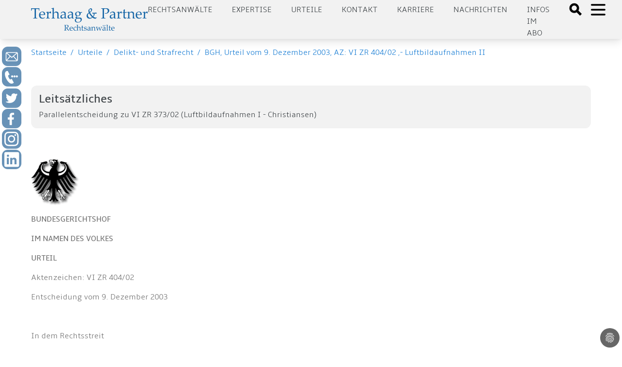

--- FILE ---
content_type: text/html; charset=utf-8
request_url: https://www.aufrecht.de/index.php?id=2952
body_size: 22861
content:
<!DOCTYPE html>
<html lang="de-DE">
<head>

<meta charset="utf-8">
<!-- 
	Made by ingenit GmbH & Co. KG

	This website is powered by TYPO3 - inspiring people to share!
	TYPO3 is a free open source Content Management Framework initially created by Kasper Skaarhoj and licensed under GNU/GPL.
	TYPO3 is copyright 1998-2026 of Kasper Skaarhoj. Extensions are copyright of their respective owners.
	Information and contribution at https://typo3.org/
-->



<title>BGH, Urteil vom 9. Dezember 2003, AZ: VI ZR 404/02 ,- Luftbildaufnahmen II - Terhaag &amp; Partner Rechtsanwälte: Markenrecht, Wettbewerbsrecht, Internetrecht, Medien, Presserecht, Urheberrecht, Datenschutz - Fachanwalt</title>
<meta name="generator" content="TYPO3 CMS" />
<meta name="author" content="Michael Terhaag" />
<meta name="robots" content="index,follow" />
<meta name="keywords" content="Rechtsanwalt, Anwalt, Fachanwalt, Düsseldorf, Markenrecht, Wettbewerbsrecht, Urheberrecht, Gewerblicher Rechtsschutz, Telekommunikationsrecht, Onlinerecht, Internetrecht, Abmahnung, Unterlassungserklärung, Einstweilige Verfügung" />
<meta name="description" content="Parallelentscheidung zu VI ZR 373/02 (Luftbildaufnahmen I - Christiansen)" />
<meta name="twitter:card" content="summary" />
<meta name="title" content="BGH, Urteil vom 9. Dezember 2003, AZ: VI ZR 404/02 ,- Luftbildaufnahmen II" />
<meta name="abstract" content="Parallelentscheidung zu VI ZR 373/02 (Luftbildaufnahmen I - Christiansen)" />
<meta name="date" content="2024-12-02" />
<meta name="copyright" content="Terhaag &amp; Partner Rechtsanwälte, RA Michael Terhaag, Düsseldorf" />
<meta name="language" content="de" />
<meta name="verify-v1" content="uQ0oRxUf35+pHh8gPhmxUGAm2E5AMroVTKXtS6JEJTI=" />


<link rel="stylesheet" type="text/css" href="/typo3conf/ext/dp_cookieconsent/Resources/Public/css/dp_cookieconsent.css?1653651191" media="all">
<link rel="stylesheet" type="text/css" href="/typo3conf/ext/jn_lighterbox/Resources/Public/style/lightbox.min.css?1658821396" media="screen">
<link rel="stylesheet" type="text/css" href="/typo3conf/ext/ig_aufrecht/Resources/theme/css/main.css?1687160345" media="all">
<link rel="stylesheet" type="text/css" href="/typo3conf/ext/ig_aufrecht/Resources/Public/css/fluid_styled.css?1765451627" media="all">
<link rel="stylesheet" type="text/css" href="/typo3conf/ext/ig_aufrecht/Resources/Public/css/form.css?1653996728" media="all">


<script src="/typo3conf/ext/jn_lighterbox/Resources/Public/javascript/jquery-2.2.4.min.js?1658821396"></script>
<script src="/typo3conf/ext/ig_aufrecht/Resources/Public/js/navigation.js?1654618201"></script>



<link rel="canonical" href="https://www.aufrecht.de/urteile/delikt-strafr/bgh-urteil-vom-9-dezember-2003-az-vi-zr-40402-luftbildaufnahmen-ii" />
    <meta charset="utf-8">
    <meta name="viewport" content="width=device-width, initial-scale=1.0, shrink-to-fit=no">
    <meta name="theme-color" content="#ffffff"><!-- Google tag (gtag.js) -->
<script async data-ignore="1" data-cookieconsent="statistics" type="text/plain" src="https://www.googletagmanager.com/gtag/js?id=G-CFEB3ZKS1X"></script>
<script data-ignore="1" data-cookieconsent="statistics" type="text/plain">
  window.dataLayer = window.dataLayer || [];
  function gtag(){dataLayer.push(arguments);}
  gtag('js', new Date());

  gtag('config', 'G-CFEB3ZKS1X');
</script><title>BGH, Urteil vom 9. Dezember 2003, AZ: VI ZR 404/02 ,- Luftbildaufnahmen II&#32;:&#32;aufrecht.de</title><script data-ignore="1" data-cookieconsent="statistics" type="text/plain"></script>
<link rel="canonical" href="/urteile/delikt-strafr/bgh-urteil-vom-9-dezember-2003-az-vi-zr-40402-luftbildaufnahmen-ii.html"/>

<!-- This site is optimized with the Yoast SEO for TYPO3 plugin - https://yoast.com/typo3-extensions-seo/ -->
<script type="application/ld+json">[{"@context":"https:\/\/www.schema.org","@type":"BreadcrumbList","itemListElement":[{"@type":"ListItem","position":1,"item":{"@id":"\/index.html","name":"aufrecht.de"}},{"@type":"ListItem","position":2,"item":{"@id":"\/urteile.html","name":"Urteile"}},{"@type":"ListItem","position":3,"item":{"@id":"\/urteile\/delikt-strafr.html","name":"Delikt- und Strafrecht"}},{"@type":"ListItem","position":4,"item":{"@id":"\/urteile\/delikt-strafr\/bgh-urteil-vom-9-dezember-2003-az-vi-zr-40402-luftbildaufnahmen-ii.html","name":"BGH, Urteil vom 9. Dezember 2003, AZ: VI ZR 404\/02 ,- Luftbildaufnahmen II"}}]}]</script>
</head>
<body>




    
    
    
    
    
    
    

    <header>
      <div class="tw-w-full tw-min-h-4 lg:tw-min-h-5"></div>

      <div class="tw-w-full tw-h-30 tw-shadow-lg tw-bg-darkblue tw-fixed tw-top-0 tw-left-0 tw-z-50">
        <div class="tw-h-20 tw-base-x-padding tw-bg-lightgray tw-flex tw-justify-between tw-items-center">
          <a href="/">
  <div id="logo" class="tw-text-blue ig-logo">
    <img src="/typo3conf/ext/ig_aufrecht/Resources/theme/logo_terhaag_partner.svg" title="Klicken, um zur Startseite zu gelangen" alt="Terhaag &amp; Partner - Rechtsanwälte - Logo"/>
  </div>
</a>


          <div class="tw-flex">
                        <div id="nav" class="tw-hidden lg:tw-flex tw-uppercase tw-text-gray tw-space-x-10 tw-mr-10 tw-mt-2">
              <div class="tw-cursor-pointer"><a href="/anwalt.html">Rechtsanwälte</a></div><div class="tw-cursor-pointer"><a href="/expertise.html">Expertise</a></div><div class="tw-cursor-pointer"><a href="/urteile.html">Urteile</a></div><div class="tw-cursor-pointer"><a href="/kontakt-1.html">Kontakt</a></div><div class="tw-cursor-pointer"><a href="/karriere.html">Karriere</a></div><div class="tw-cursor-pointer"><a href="/beitraege-unserer-anwaelte.html">Nachrichten</a></div><div class="tw-cursor-pointer"><a href="/newsletter.html">Infos im Abo</a></div>
            </div>
            <div class="tw-flex">
              <div>
                <a href="#" onClick="toggleSearchDialog()">
                  <svg xmlns="http://www.w3.org/2000/svg" class="tw-h-8 tw-w-8 tw-inline tw-mt-1.5 tw-mr-2" fill="black" viewBox="0 0 24 24" stroke="black">
                    <path d="M19 17l-5.15-5.15a7 7 0 1 0-2 2L17 19zM3.5 8A4.5 4.5 0 1 1 8 12.5 4.5 4.5 0 0 1 3.5 8z"></path>
                  </svg>
                </a>
              </div>
              <div>
                <a href="#" onClick="toggleMenu()">
                  <svg id="openMenuIcon" xmlns="http://www.w3.org/2000/svg" class="tw-h-10 tw-w-10 tw-inline" fill="none" viewBox="0 0 24 24" stroke="black">
                    <path stroke-linecap="round" stroke-linejoin="round" stroke-width="2" d="M4 6h16M4 12h16M4 18h16"></path>
                  </svg>
                  <svg id="closeMenuIcon" xmlns="http://www.w3.org/2000/svg" class="tw-h-10 tw-w-10 tw-text-black tw-inline tw-hidden" fill="none" viewBox="0 0 24 24" stroke="black">
                    <path stroke-linecap="round" stroke-linejoin="round" stroke-width="2" d="M6 18L18 6M6 6l12 12"></path>
                  </svg>
                </a>
              </div>
            </div>


          </div>
        </div>
                <div class="ig-searchdialog">
          <div class="tw-flex tw-flex-row tw-justify-center">
            <div class="ig-searchinput tw-grow tw-w-1/2 tw-pr-2">
              <form method="post" class="form" id="tx_indexedsearch_small" action="/suche.html?tx_indexedsearch_pi2%5Baction%5D=search&amp;tx_indexedsearch_pi2%5Bcontroller%5D=Search&amp;cHash=f738c8452d17859cbb198e8689e4ec79">
<div>
<input type="hidden" name="tx_indexedsearch_pi2[__referrer][@extension]" value="IgAufrecht" />
<input type="hidden" name="tx_indexedsearch_pi2[__referrer][@controller]" value="Page" />
<input type="hidden" name="tx_indexedsearch_pi2[__referrer][@action]" value="verdictPage" />
<input type="hidden" name="tx_indexedsearch_pi2[__referrer][arguments]" value="YTowOnt9b80c984d175398eefd3ea9920ab0e418071646f3" />
<input type="hidden" name="tx_indexedsearch_pi2[__referrer][@request]" value="{&quot;@extension&quot;:&quot;IgAufrecht&quot;,&quot;@controller&quot;:&quot;Page&quot;,&quot;@action&quot;:&quot;verdictPage&quot;}a8d8324322dbd0c50865de2638c395eccfa1d066" />
<input type="hidden" name="tx_indexedsearch_pi2[__trustedProperties]" value="{&quot;search&quot;:{&quot;sword&quot;:1}}cafa00780d983a17af2f21389cdb4ab8a9d5c3a8" />
</div>



                <fieldset>
                  <div class="tx-indexedsearch-form-sidebar">
                    <input placeholder="Suchbegriff" class="tw-p-2 tw-m-2 tw-w-full" id="tx-indexedsearch-searchbox-sword-small" type="text" name="tx_indexedsearch_pi2[search][sword]" />

                  </div>
                </fieldset>
              </form>
            </div>
            <div class="tw-grow-0 tw-w-1 tw-pt-2">
              <a class="ig-closebutton" href="#" onclick="toggleSearchDialog()">
                <svg xmlns="http://www.w3.org/2000/svg" class="tw-h-10 tw-w-10" fill="none" viewBox="0 0 24 24" stroke="white">
                  <path strokeLinecap="round" strokeLinejoin="round" strokeWidth="2" d="M6 18L18 6M6 6l12 12"/>
                </svg>
              </a>
            </div>
          </div>
        </div>


      </div>

      
            <div id="sidemenu" class="ig-sidemenu tw-z-10 tw-absolute lg:tw-fixed tw-w-full tw-sidebar tw-flex tw-flex-col tw-justify-between tw-left-full">
              <div class="tw-p-10 tw-pb-20 tw-space-y-10 tw-text-xl tw-base-x-padding" style="padding-bottom: 10rem">
                <div class="tw-cursor-pointer"><div class="tw-font-bold tw-text-blue"><a href="/anwalt/kanzlei.html">Kanzlei</a></div></div><div class="ig-submenus"><div class="tw-font-bold tw-text-blue"><a href="/rechtsgebiete.html">Expertise</a><a class="ig-chevron" href="#" onclick="handleToggleSubmenu(event)">
            <svg xmlns="http://www.w3.org/2000/svg" width="24" height="24" viewBox="0 0 24 24" fill="none" stroke="#000" stroke-width="2" stroke-linecap="round" stroke-linejoin="round"><polyline points="18 15 12 9 6 15"/></svg>
          </a>
        </div><ul class="ig-submenu tw-text-md"><li><a href="/rechtsgebiete/rechtsanwalt/wettbewerbsrecht.html">Wettbewerbsrecht</a></li><li><a href="/rechtsgebiete/rechtsanwalt/urheberrecht.html">Urheberrecht</a></li><li><a href="/rechtsgebiete/rechtsanwalt/medienrecht.html">Medienrecht</a></li><li><a href="/rechtsgebiete/rechtsanwalt/presserecht.html">Presserecht</a></li><li><a href="/rechtsgebiete/rechtsanwalt/markenrecht.html">Markenrecht</a></li><li><a href="/rechtsgebiete/rechtsanwalt/designrecht.html">Designrecht</a></li><li><a href="/rechtsgebiete/rechtsanwalt/internetrecht.html">Internetrecht</a></li><li><a href="/rechtsgebiete/rechtsanwalt/datenschutzrecht.html">Datenschutzrecht</a></li></ul></div><div class="ig-submenus"><div class="tw-font-bold tw-text-blue"><a href="/rechtsanwaelte.html">Rechtsanwälte</a><a class="ig-chevron" href="#" onclick="handleToggleSubmenu(event)">
            <svg xmlns="http://www.w3.org/2000/svg" width="24" height="24" viewBox="0 0 24 24" fill="none" stroke="#000" stroke-width="2" stroke-linecap="round" stroke-linejoin="round"><polyline points="18 15 12 9 6 15"/></svg>
          </a>
        </div><ul class="ig-submenu tw-text-md"><li><a href="/rechtsanwaelte/michael-terhaag-llm.html">Michael Terhaag, LL.M.</a></li><li><a href="/rechtsanwaelte/dr-volker-herrmann.html">Dr. Volker Herrmann</a></li><li><a href="/rechtsanwaelte/peter-kaumanns-llm.html">Peter Kaumanns, LL.M.</a></li><li><a href="/rechtsanwaelte/frank-pikelj-llm.html">Frank Pikelj, LL.M.</a></li><li><a href="/rechtsanwaelte/christian-kruppa.html">Christian Kruppa</a></li><li><a href="/rechtsanwaelte/vortraege-events.html">Vorträge & Events</a></li></ul></div><div class="ig-submenus"><div class="tw-font-bold tw-text-blue"><a href="/nachrichten.html">Nachrichten</a><a class="ig-chevron" href="#" onclick="handleToggleSubmenu(event)">
            <svg xmlns="http://www.w3.org/2000/svg" width="24" height="24" viewBox="0 0 24 24" fill="none" stroke="#000" stroke-width="2" stroke-linecap="round" stroke-linejoin="round"><polyline points="18 15 12 9 6 15"/></svg>
          </a>
        </div><ul class="ig-submenu tw-text-md"><li><a href="/nachrichten/medienrecht.html">Medienrecht</a></li><li><a href="/nachrichten/wettbewerbsrecht.html">Wettbewerbsrecht</a></li><li><a href="/nachrichten/markenrecht.html">Markenrecht</a></li><li><a href="/nachrichten/urheberrecht.html">Urheberrecht</a></li><li><a href="/nachrichten/internetrecht.html">Internetrecht</a></li><li><a href="/nachrichten/datenschutzrecht.html">Datenschutzrecht</a></li></ul></div><div class="tw-cursor-pointer"><div class="tw-font-bold tw-text-blue"><a href="/urteile.html">Urteile</a></div></div><div class="tw-cursor-pointer"><div class="tw-font-bold tw-text-blue"><a href="/presse.html">Medien</a></div></div><div class="tw-cursor-pointer"><div class="tw-font-bold tw-text-blue"><a href="/kontakt-1.html">Kontakt</a></div></div><div class="tw-cursor-pointer"><div class="tw-font-bold tw-text-blue"><a href="/anwalt/20-jahre-jubilaeum.html">20 Jahre Terhaag & Partner</a></div></div><div class="ig-submenus"><div class="tw-font-bold tw-text-blue"><a href="/stellenangebote.html">Karriere</a><a class="ig-chevron" href="#" onclick="handleToggleSubmenu(event)">
            <svg xmlns="http://www.w3.org/2000/svg" width="24" height="24" viewBox="0 0 24 24" fill="none" stroke="#000" stroke-width="2" stroke-linecap="round" stroke-linejoin="round"><polyline points="18 15 12 9 6 15"/></svg>
          </a>
        </div><ul class="ig-submenu tw-text-md"><li><a href="/stellenangebote/rechtsanwaelte.html">Rechtsanwälte</a></li><li><a href="/stellenangebote/referendare.html">Referendare</a></li></ul></div>
              </div>
            </div>


      

<div id="c7876" class="frame frame-default frame-type-igaufrecht_popupform frame-layout-0"><style>

      .ig-contactform p.link {
        padding: 0.5rem;
        font-size: 1.5rem;
        border: 1px solid white;
        border-radius: 10px;
        background-color: #f0f0f0;
      }

      .ig-contactform p.link a {
        display: inline-block;
      }

      .ig-contactform .form-check-label {
        display: flex;
        flex-direction: row;
        flex-wrap: nowrap;
        align-content: flex-start;
        justify-content: flex-start;
        box-shadow: none;
      }

      .ig-contactform .form-check-label input {
        flex-grow: 0;
        width: min-content;
        margin-right: 1rem;
      }

      .ig-contactform .form-check-label span {
        flex-grow: 1;
        color: #444;
      }

      .ig-contactform.ig-show {
        top: 0; 
        height: 200%;
        padding-top: 10rem;
        background-color: rgba(0,0,0,0.75);
      }

      .ig-contactform .btn {
        width: 100%;
        text-align: left;
      }

      .ig-contactform .close {
        font-size: 3rem;
        margin-top: -1.5rem;
        color: #888; 
      }

      .ig-contactform .btn::after {
        background: url(/typo3conf/ext/ig_aufrecht/Resources/Public/Icons/chevron_right.svg);
        background-size: cover;
        content: "";
        width: 20px;
        height: 20px;
        color: white;
        stroke: white;
        float: right;
        display: inline-block;
      }

      .ig-contactform h2 {
        color: black;
        margin-top: 0.5rem;
      }

      .ig-contactform p {
        color: #444;
      }

      .ig-contactform .form-group {
        margin-bottom: 0.5rem;
      }

      .ig-contactform .ce-bodytext a {
        color: #444;
        text-decoration: underline;
      }

      .ig-contactform .form-group {
        margin-bottom: 0.5rem !important;
      }

      .ig-contactform .input select {
        color: #aaa;
        border: 1px solid #ddd;
        box-shadow: var(--tw-ring-offset-shadow,0 0 transparent),var(--tw-ring-shadow,0 0 transparent),var(--tw-shadow);
        --tw-shadow: 0 4px 6px -1px rgba(0,0,0,0.1),0 2px 4px -1px rgba(0,0,0,0.06);
      }

      .ig-contactform .form-check-label input {
        box-shadow: none;
      }

      .ig-contactform .accordion-section {
        box-shadow: var(--tw-ring-offset-shadow,0 0 transparent),var(--tw-ring-shadow,0 0 transparent),var(--tw-shadow);
        --tw-shadow: 0 4px 6px -1px rgba(0,0,0,0.1),0 2px 4px -1px rgba(0,0,0,0.06);
        background-color: rgba(20,100,171,.12549019607843137);
        margin-bottom: 1rem;
      }

      .ig-contactform .accordion-section header {
        background-color: transparent;
      }

      .ig-contactform .accordion-section h2 {
        font-size: 14pt;
        padding-bottom: 0.25rem;
        border-bottom: 1px solid white;
        margin-botom: 0.125rem;
      }

    </style><div style="z-index: 2000;" class="ig-contactform ig-hide tw-absolute tw-w-full tw-transition-all tw-duration-500"><div class="sm:tw-mx-5 md:tw-mx-auto md:tw-w-8/12 tw-bg-lightgray tw-p-3 tw-shadow-lg tw-relative"><a href="#" class="close" onclick="hidePopup(7876)">&times;</a><div id="c7877" class="frame frame-default frame-type-html frame-layout-0"><div class="accordion-section" style="margin-top: 3rem;"><header style="padding-top: 0.5rem; padding-bottom: 0.5rem;"><a class="tw-font-bold tw-text-3xl md:tw-text-2xl xl:tw-text-3xl tw-text-gray" href="tel:+4921116888600">Jetzt bei aufrecht.de anrufen</a></header></div></div><div id="c7878" class="frame frame-default frame-type-igaufrecht_accordion frame-layout-0"><div class="accordion-section"><header><h1  onClick="toggleVisible(this)" class="tw-font-bold tw-text-3xl md:tw-text-2xl xl:tw-text-3xl tw-text-gray">Rückruf vereinbaren</h1></header><div style="padding: 0 0.5rem 0 0.5rem;"><div id="c7879" class="frame frame-default frame-type-form_formframework frame-layout-0"><form enctype="multipart/form-data" method="post" id="callback-7879" action="/urteile/delikt-strafr/bgh-urteil-vom-9-dezember-2003-az-vi-zr-40402-luftbildaufnahmen-ii.html?tx_form_formframework%5Baction%5D=perform&amp;tx_form_formframework%5Bcontroller%5D=FormFrontend&amp;cHash=88cdde0558c0470b4776e55358eadc4a#callback-7879"><div><input type="hidden" name="tx_form_formframework[callback-7879][__state]" value="TzozOToiVFlQTzNcQ01TXEZvcm1cRG9tYWluXFJ1bnRpbWVcRm9ybVN0YXRlIjoyOntzOjI1OiIAKgBsYXN0RGlzcGxheWVkUGFnZUluZGV4IjtpOjA7czoxMzoiACoAZm9ybVZhbHVlcyI7YTowOnt9fQ==67dadd04e221ed10930523ef95c66d4b48a134d3" /><input type="hidden" name="tx_form_formframework[__trustedProperties]" value="{&quot;callback-7879&quot;:{&quot;multicheckbox-1&quot;:[1,1,1,1,1,1],&quot;multicheckbox-2&quot;:[1,1,1,1,1,1],&quot;message&quot;:1,&quot;singleselect-1&quot;:1,&quot;name&quot;:1,&quot;text-2&quot;:1,&quot;text-3&quot;:1,&quot;text-1&quot;:1,&quot;aBWsX8JINhibQ6cwRGpOMq5r1&quot;:1,&quot;cr-field&quot;:1,&quot;__currentPage&quot;:1}}b3399e83627cc588ad845e6a09761ec9358dc953" /></div><h2>Ihre Nachricht an uns</h2><div class="row"><div class="col-xs-12 col-sm-12 col-md-12 col-lg-6"><div class="row"><div class="col-xs-12 col-sm-12 col-md-12 col-lg-12"><div class="row"><div class="col-xs-12 col-sm-12 col-md-12 col-lg-6"><div class="row"><div class="col-xs-12 col-sm-12 col-md-12 col-lg-12"><div class="form-group"><label class="control-label" for="callback-7879-multicheckbox-1">Spalte 1</label><div class="input checkbox"><div id="callback-7879-multicheckbox-1" class="inputs-list"><div class="form-check"><label class="form-check-label" for="callback-7879-multicheckbox-1-0"><input type="hidden" name="tx_form_formframework[callback-7879][multicheckbox-1]" value="" /><input id="callback-7879-multicheckbox-1-0" type="checkbox" name="tx_form_formframework[callback-7879][multicheckbox-1][]" value="Markenrecht" /><span>Markenrecht</span></label></div><div class="form-check"><label class="form-check-label" for="callback-7879-multicheckbox-1-1"><input id="callback-7879-multicheckbox-1-1" type="checkbox" name="tx_form_formframework[callback-7879][multicheckbox-1][]" value="Werbe und Wettbewerbsrecht" /><span>Werbe- &amp; Wettbewerbsrecht</span></label></div><div class="form-check"><label class="form-check-label" for="callback-7879-multicheckbox-1-2"><input id="callback-7879-multicheckbox-1-2" type="checkbox" name="tx_form_formframework[callback-7879][multicheckbox-1][]" value="Urheberrecht" /><span>Urheberrecht</span></label></div><div class="form-check"><label class="form-check-label" for="callback-7879-multicheckbox-1-3"><input id="callback-7879-multicheckbox-1-3" type="checkbox" name="tx_form_formframework[callback-7879][multicheckbox-1][]" value="Medien- und Presserecht" /><span>Medien- &amp; Presserecht</span></label></div><div class="form-check"><label class="form-check-label" for="callback-7879-multicheckbox-1-4"><input id="callback-7879-multicheckbox-1-4" type="checkbox" name="tx_form_formframework[callback-7879][multicheckbox-1][]" value="Designrecht" /><span>Designrecht</span></label></div><div class="form-check"><label class="form-check-label" for="callback-7879-multicheckbox-1-5"><input id="callback-7879-multicheckbox-1-5" type="checkbox" name="tx_form_formframework[callback-7879][multicheckbox-1][]" value="Internetrecht" /><span>Internetrecht</span></label></div></div></div></div></div></div></div><div class="col-xs-12 col-sm-12 col-md-12 col-lg-6"><div class="row"><div class="col-xs-12 col-sm-12 col-md-12 col-lg-12"><div class="form-group"><label class="control-label" for="callback-7879-multicheckbox-2">Spalte 2</label><div class="input checkbox"><div id="callback-7879-multicheckbox-2" class="inputs-list"><div class="form-check"><label class="form-check-label" for="callback-7879-multicheckbox-2-0"><input type="hidden" name="tx_form_formframework[callback-7879][multicheckbox-2]" value="" /><input id="callback-7879-multicheckbox-2-0" type="checkbox" name="tx_form_formframework[callback-7879][multicheckbox-2][]" value="Jugendschutz" /><span>Jugendschutz</span></label></div><div class="form-check"><label class="form-check-label" for="callback-7879-multicheckbox-2-1"><input id="callback-7879-multicheckbox-2-1" type="checkbox" name="tx_form_formframework[callback-7879][multicheckbox-2][]" value="Datenschutz" /><span>Datenschutz</span></label></div><div class="form-check"><label class="form-check-label" for="callback-7879-multicheckbox-2-2"><input id="callback-7879-multicheckbox-2-2" type="checkbox" name="tx_form_formframework[callback-7879][multicheckbox-2][]" value="Reputationsschutz" /><span>Reputationsschutz</span></label></div><div class="form-check"><label class="form-check-label" for="callback-7879-multicheckbox-2-3"><input id="callback-7879-multicheckbox-2-3" type="checkbox" name="tx_form_formframework[callback-7879][multicheckbox-2][]" value="Abmahnung erhalten" /><span>Abmahnung erhalten</span></label></div><div class="form-check"><label class="form-check-label" for="callback-7879-multicheckbox-2-4"><input id="callback-7879-multicheckbox-2-4" type="checkbox" name="tx_form_formframework[callback-7879][multicheckbox-2][]" value="Interviewanfrage" /><span>Interviewanfrage</span></label></div><div class="form-check"><label class="form-check-label" for="callback-7879-multicheckbox-2-5"><input id="callback-7879-multicheckbox-2-5" type="checkbox" name="tx_form_formframework[callback-7879][multicheckbox-2][]" value="Sonstiges" /><span>Sonstiges</span></label></div></div></div></div></div></div></div></div></div><div class="col-xs-12 col-sm-12 col-md-12 col-lg-12"><div class="form-group"><label class="control-label" for="callback-7879-message">Ergänzende Informationen oder Fragen...</label><div class="input"><textarea placeholder="Ergänzende Informationen oder Fragen..." class="xxlarge form-control" id="callback-7879-message" name="tx_form_formframework[callback-7879][message]"></textarea></div></div></div></div></div><div class="col-xs-12 col-sm-12 col-md-6 col-lg-6"><div class="row"><div class="col-xs-12 col-sm-12 col-md-12 col-lg-12"><div class="form-group"><label class="control-label" for="callback-7879-singleselect-1">Anrede
<span class="required">*</span></label><div class="input"><select required="required" class=" form-control" id="callback-7879-singleselect-1" name="tx_form_formframework[callback-7879][singleselect-1]"><option value="Herr" selected="selected">Herr</option><option value="Frau">Frau</option><option value="Divers">Divers</option></select></div></div></div><div class="col-xs-12 col-sm-12 col-md-12 col-lg-12"><div class="form-group"><label class="control-label" for="callback-7879-name">Nachname
<span class="required">*</span></label><div class="input"><input placeholder="Nachname*" required="required" class=" form-control" id="callback-7879-name" type="text" name="tx_form_formframework[callback-7879][name]" value="" /></div></div></div><div class="col-xs-12 col-sm-12 col-md-12 col-lg-12"><div class="form-group"><label class="control-label" for="callback-7879-text-2">Unternehmen</label><div class="input"><input placeholder="Unternehmen" class=" form-control" id="callback-7879-text-2" type="text" name="tx_form_formframework[callback-7879][text-2]" value="" /></div></div></div><div class="col-xs-12 col-sm-12 col-md-12 col-lg-12"><div class="form-group"><label class="control-label" for="callback-7879-text-3">Position</label><div class="input"><input placeholder="Position" class=" form-control" id="callback-7879-text-3" type="text" name="tx_form_formframework[callback-7879][text-3]" value="" /></div></div></div><div class="col-xs-12 col-sm-12 col-md-12 col-lg-12"><div class="form-group"><label class="control-label" for="callback-7879-text-1">Telefon
<span class="required">*</span></label><div class="input"><input required="required" placeholder="Rückrufnummer*" class=" form-control" id="callback-7879-text-1" type="text" name="tx_form_formframework[callback-7879][text-1]" value="" /></div></div></div></div></div></div><input autocomplete="aBWsX8JINhibQ6cwRGpOMq5r1" aria-hidden="true" id="callback-7879-aBWsX8JINhibQ6cwRGpOMq5r1" style="position:absolute; margin:0 0 0 -999em;" tabindex="-1" type="text" name="tx_form_formframework[callback-7879][aBWsX8JINhibQ6cwRGpOMq5r1]" /><input id="callback-7879-cr-field" type="hidden" name="tx_form_formframework[callback-7879][cr-field]" value="M3wxNzY5NjE0NDY2fGE2YWVhZTk2NTQ0NDM3NzcxYzU0YzEwMTcxNmI0OTA0ZDdmYjdhYTQ=" /><div class="actions"><nav class="form-navigation"><div class="btn-toolbar" role="toolbar"><div class="btn-group" role="group"><span class="btn-group next submit"><button class="btn btn-primary" type="submit" name="tx_form_formframework[callback-7879][__currentPage]" value="1">
                            Jetzt absenden
                        </button></span></div></div></nav></div></form></div></div></div></div></div></div></div>



    </header>

    <div class="tw-flex tw-space-x-2 tw-p-4 tw-base-x-padding">
      <div class="tw-cursor-pointer tw-text-lightblue"><a href="/">Startseite</a></div>
      <div class="tw-text-lightblue">/</div>
      <div class="tw-cursor-pointer"><a href="/urteile.html">Urteile</a></div><div class="tw-text-lightblue">/</div><div class="tw-cursor-pointer"><a href="/urteile/delikt-strafr.html">Delikt- und Strafrecht</a></div><div class="tw-text-lightblue">/</div><div class="tw-cursor-pointer"><a href="/urteile/delikt-strafr/bgh-urteil-vom-9-dezember-2003-az-vi-zr-40402-luftbildaufnahmen-ii.html">BGH, Urteil vom 9. Dezember 2003, AZ: VI ZR 404/02 ,- Luftbildaufnahmen II</a></div>
    </div>

    <div id="content">
      <div class="tw-base-x-padding tw-space-y-10 tw-pt-10 tw-pb-20">
        <!--TYPO3SEARCH_begin-->

        <div class="tw-flex tw-flex-col md:tw-flex-row tw-space-x-10">
          

          

          <div class="tw-flex-col tw-flex-grow-1 tw-order-0 md:tw-order-1">
            
    <div class="tw-p-4 tw-bg-lightgray tw-text-gray tw-rounded-xl" style="margin-bottom: 4rem;">
      <h4 style="margin-top: 0; margin-bottom: 0.5rem">Leitsätzliches</h4>
      Parallelentscheidung zu VI ZR 373/02 (Luftbildaufnahmen I - Christiansen)
    </div>

    

<div id="c1975" class="frame frame-default frame-type-text frame-layout-0"><div class="tw-text-base tw-text-textgray"><p><img src="/fileadmin/static/img/wappen/bghadler.gif"></p><p><b>BUNDESGERICHTSHOF</b></p><p><b>IM NAMEN DES VOLKES</b></p><p><b>URTEIL</b></p><p>Aktenzeichen: VI ZR 404/02</p><p>Entscheidung vom 9. Dezember 2003</p><p>&nbsp;</p><p></p><p>In dem Rechtsstreit</p><b><p>...</p><p>Der VI. Zivilsenat des Bundesgerichtshofs hat auf die mündliche Verhandlung vom 9. Dezember 2003 durch die Vorsitzende Richterin Dr. ... und die Richter ... für Recht erkannt:</p><blockquote dir="ltr" style="MARGIN-RIGHT: 0px"><p>&nbsp;</p><p>Auf die Rechtsmittel des Beklagten werden das Urteil des 9. Zivilsenats des Kammergerichts vom 1. Oktober 2002 und das Urteil des Landgerichts Berlin vom 4. Dezember 2001 aufgehoben. <br>Die Klage wird abgewiesen. <br>Die Klägerin hat die Kosten des Rechtsstreits zu tragen.</p></blockquote><p><strong>Tatbestand:</strong></p><p>Die Klägerin begehrt die Feststellung, daß der Beklagte die durch die Erhebung einer Klage auf Unterlassung entstandenen Kosten zu tragen habe. Die Klägerin ist eine bekannte deutsche Fernsehmoderatorin. Sie war Mitgesellschafterin einer in Spanien registrierten E. Company, die u.a. auf einem firmeneigenen Grundstück in abgelegener Lage am Hang einer Bucht auf Mallorca eine zweistöckige Villa baute, welche die Klägerin auch als Feriendomizil nutzte. </p><p>Der Beklagte betreibt eine Presseagentur. Er verkauft u.a. Luftbildaufnahmen von Gebäuden und Grundstücken, die sogenannten Prominenten gehören oder von diesen genutzt werden. Die Fotos nimmt der Beklagte von einem Hubschrauber aus auf. Für die Bilder wirbt er mit einer Bildermappe, die Luftbildaufnahmen entsprechender Grundstücke zeigt, denen eine Kurzbeschreibung der Örtlichkeit beigefügt ist. Dazu bietet der Beklagte eine Übersichtskarte von der Insel an, auf der die Lage der fotografierten Grundstücke durch Pfeile markiert ist. Das Angebot hat er in das Internet eingestellt. Die Mappe enthält auch zwei Luftbildaufnahmen des von der Klägerin ehemals genutzten Hauses und der dazugehörigen umliegenden Grundstücksbereiche mit namentlicher Zuordnung an die Klägerin.</p><p>Die Redaktion der Fernsehzeitschrift "TV-Movie" kaufte vom Beklagten eine Aufnahme und veröffentlichte sie mit einem Foto der Klägerin unter Nennung ihres Namens sowie mit der Wegbeschreibung und der markierten Übersichtskarte in ihrer Ausgabe Nr. 11/1999. Die Veröffentlichung war Teil eines als „Star Guide Mallorca“ und „Die geheimen Adressen der Stars“ bezeichneten Artikels, in dem auch Anwesen weiterer Prominenter gezeigt wurden. </p><p>Nach Abschluß eines einstweiligen Verfügungsverfahrens hat die Klägerin am 20. März 2001 die Klage in der Hauptsache eingereicht. Noch vor Zustellung der Klage am 27. April 2001 wurde das Grundstück am 17. April 2001 verkauft. Es wird von der Klägerin nicht mehr genutzt. <br>Die Klägerin beantragt nunmehr, </p><blockquote dir="ltr" style="MARGIN-RIGHT: 0px"><p>&nbsp;</p><p>dem Beklagten die durch die Einreichung und Zustellung der Klage entstandenen Kosten aufzuerlegen. </p></blockquote><p>Das Landgericht hat dem Antrag entsprochen. Die hiergegen gerichtete Berufung des Beklagten hat das Kammergericht zurückgewiesen. Mit der auf die Frage der Persönlichkeitsrechtsverletzung beschränkt zugelassenen Revision verfolgt der Beklagte sein Klageabweisungsbegehren weiter.</p><p><strong>Entscheidungsgründe:</strong></p><p><strong>I.<br></strong>Nach Auffassung des Berufungsgerichts war der Übergang von der Unterlassungsklage&nbsp;auf die Klage zur Feststellung der Verpflichtung des Beklagten, die bisher entstandenen Kosten der Klageerhebung zu tragen, eine zulässige Klageänderung nach § 263 ZPO, nachdem sich das ursprüngliche Klagebegehren vor Klagezustellung durch den Verkauf des Grundstücks erledigt hatte. Der Beklagte habe sich in Verzug befunden, weil er nicht nur keine&nbsp; Unterlassungserklärung abgegeben habe, sondern die Klägerin zudem nach Abschluß des einstweiligen Verfügungsverfahrens zur Erhebung der Klage in der Hauptsache nach § 926 ZPO aufgefordert habe. <br>Bei Einreichung der Klage habe diese einen Anspruch auf Unterlassung der Veröffentlichung bzw. Verbreitung der Luftbildaufnahmen nebst Nennung ihres Namens gemäß den §§ 823 Abs. 1, 1004 Abs. 1 BGB, Art. 1 Abs. 1 Satz 1, Art. 2 Abs. 1 GG gehabt. Durch die Veröffentlichung sei ein Teil ihrer Privatsphäre der Öffentlichkeit zugänglich gemacht worden, denn das Grundstück sei vorrangig ein Ruhe- und Erholungsort für die Klägerin gewesen, ungeachtet dessen, daß es der E. Company gehörte und die Klägerin möglicherweise von dort aus geschäftlich tätig geworden sei. Der Beklagte habe die Luftbildaufnahmen von einem Wohn- bzw. Feriendomizil auf Mallorca und nicht von einem Firmensitz vermarktet. Die Privatsphäre umfasse alle Grundstücksteile,&nbsp;die den räumlich-gegenständlichen Lebensmittelpunkt einer Person insgesamt ausmachten, sofern und soweit diese Bereiche üblicherweise oder durch bauliche oder landschaftliche Gegebenheiten von der Einsichtnahme durch Dritte ausgeschlossen seien. Denn nicht nur im Inneren einer Wohnung, sondern auch in sonstigen geschützten Grundstücksbereichen könne sich die Persönlichkeit des Grundstücksinhabers widerspiegeln. Die Veröffentlichung von Fotografien eines Grundstücks unter Nennung des Eigentümers bzw. Bewohners greife deshalb jedenfalls dann in deren allgemeines Persönlichkeitsrecht ein, wenn die dadurch gewonnenen Einblicke in den privaten Bereich Dritten normalerweise verschlossen und nicht vom Willen der Betroffenen getragen seien. Niemand müsse es hinnehmen, daß seine Privatsphäre unter Überwindung bestehender Hindernisse mit entsprechenden Hilfsmitteln (z.B. Teleobjektiv, Leiter) gleichsam "ausgespäht" werde. Die Feststellung eines Eingriffs in das allgemeine Persönlichkeitsrecht begründe allerdings für sich genommen noch nicht das Unterlassungsbegehren der Klägerin. Wegen der Eigenart des allgemeinen Persönlichkeitsrechts als Rahmenrecht sei seine Reichweite auf der Grundlage einer Güterabwägung im Einzelfall mit den schutzwürdigen Interessen der Gegenseite zu bestimmen. Dem Beklagten stehe zwar das Recht auf freie Berichterstattung (Art. 5 Abs. 1 S. 1 und 2 GG) zu. Die gebotene Abwägung lasse aber den Eingriff nicht rechtmäßig erscheinen. Das Informationsinteresse der Öffentlichkeit an der hier in Rede stehenden Berichterstattung habe nicht mehr Gewicht als das Persönlichkeitsrecht der Klägerin. Es werde in erster Linie die Neugier der Öffentlichkeit an den Wohnverhältnissen Prominenter befriedigt. Die Klägerin sei nicht deshalb weniger schutzbedürftig, weil sie diesen Bereich ihrer Privatsphäre bereits zuvor der Öffentlichkeit zugänglich gemacht habe. Sie habe zwar eine äußerst umfangreiche Wort- und Bildberichterstattung, zum Teil versehen mit Straßenfotos, in deutschen Zeitungen und Zeitschriften sowie in dem Buch "Mallorca Exclusiv" über ihr Feriendomizil und ihr Leben dort teilweise hingenommen und teilweise sogar gebilligt. Doch habe sie keine Fotos autorisiert, die die zur Bucht gelegenen äußeren Grundstücksbereiche zeigten.</p><p><strong>II.<br></strong>Diese Überlegungen halten revisionsrechtlicher Nachprüfung nicht stand. </p><p>1. Die vom Berufungsgericht vorgenommene Beschränkung der Revision auf die rechtliche Frage, ob und inwieweit die Anfertigung und Verbreitung bzw. Veröffentlichung von Luftbildaufnahmen der Wohnsitze oder Ferienaufenthalte von Prominenten als reine Sachaufnahmen mit Namensnennung des/der Prominenten in deren Kernbereich der Privatsphäre eingreifen, ist unzulässig und deshalb unwirksam.<br>Nach ständiger Rechtsprechung kann das Berufungsgericht die Zulassung der Revision nur auf einen rechtlich selbständigen und abtrennbaren Teil des Streitstoffes beschränken, auf den auch die Partei selbst ihre Revision begrenzen könnte (Senatsurteile BGHZ 76, 397, 399 und vom 8. Dezember 1998 – VI ZR 66/98 – VersR 1999, 245, 246; BGHZ 53, 152, 155). Ob das Berufungsgericht die Zulassung der Revision wirksam auf die Begründetheit des Anspruchs hätte beschränken können, kann dahinstehen. Unzulässig ist jedenfalls die Beschränkung auf einzelne Anspruchsmerkmale, Entscheidungselemente oder Rechtsfragen (BGHZ 90, 318, 320; 101, 276, 278; BGH, Urteile vom 4. Juni 2003 - VIII ZR 91/02 - NJW-RR 2003, 1192, 1193 und vom 11. Juni 2003 - VIII ZR 332/02 - NJW-RR 2003, 1358 m.w.N.; zustimmend MüKo-ZPO/Wenzel, Aktualisierungsband, 2. Aufl., § 543 Rdn. 35; a.A. Stein/Jonas/Grunsky, 21. Aufl., § 546 Rdn. 29). Das Urteil ist deshalb, da die Revision eine fehlerhafte Rechtsauffassung de &nbsp;Berufungsgerichts in der Sache rügt, in vollem Umfang nachzuprüfen (ständige Rechtsprechung: Senatsurteile&nbsp; vom 25. März 2003 - VI ZR 131/02 - NJW 2003, 2012 m.w.N. und vom 4. November 2003 - VI ZR 346/02 - unter II.1. noch nicht veröffentlicht; BGH, Urteil vom 4. Juni 2003 - VIII ZR 91/02 - NJW-RR 2003, 1192, 1194 und vom 11. Juni 2003 - VIII ZR 332/02 - NJW-RR 2003, 1358 m.w.N.). </p><p>2. Die Revision des Beklagten hat im Ergebnis Erfolg, da die auf Feststellung der Kostentragungspflicht gerichtete Klage unbegründet ist. </p><p>a) Es kann offenbleiben, ob dem Feststellungsantrag das - auch noch inder Revisionsinstanz von Amts wegen zu prüfende - Feststellungsinteresse wegen der eventuellen Möglichkeit einer bezifferten Leistungsklage auf Schadensersatz in Höhe der entstandenen Kosten fehlt. Das Rechtsschutzbedürfnis in seiner besonderen Ausprägung in § 256 ZPO in Form des "rechtlichen Interesses an alsbaldiger Feststellung" ist keine Prozeßvoraussetzung, ohne deren Vorliegen einem Gericht eine Sachprüfung und ein Sachurteil überhaupt verwehrt sind. Ob es zu bejahen wäre, muß nicht geklärt werden, wenn sich im Parteivorbringen oder in den vom Berufungsgericht in seinen Ausführungen zur Zulässigkeit oder zu einem anderen Streitgegenstand unanfechtbar getroffenen Feststellungen für die revisionsrichterliche Beurteilung eine verwertbare tatsächliche Grundlage bietet und auch im Fall der Zurückverweisung der Sache kein anderes Ergebnis als das von dem Revisionsgericht durch seine Sachentscheidung herbeigeführte möglich erscheint (Senat, Urteil vom 14. März 1978 - VI ZR 68/76 - NJW 1978, 2031 m.w.N.). Dies ist vorliegend der Fall, da die Klage in der Sache abweisungsreif ist. </p><p>b) Ein Anspruch der Klägerin gegen den Beklagten auf Unterlassung der Veröffentlichung bzw. Verbreitung der Luftbildaufnahmen unter Nennung ihres&nbsp;Namens, dessen Nichterfüllung den von der Klägerin beanspruchten Verzugsschaden hätte verursachen können, ist nicht gegeben.<br>aa) Das Berufungsgericht wertet allerdings das Verhalten des Beklagten zutreffend als einen Eingriff in das allgemeine Persönlichkeitsrecht. Das von der Klägerin als Ruhe- und Erholungsort genutzte Anwesen war auch in seinem Außenbereich Teil des räumlichen Schutzbereichs ihrer Privatsphäre. <br>(1) In Übereinstimmung mit der Auffassung des erkennenden Senats geht das Berufungsgericht davon aus, daß die Privatsphäre nicht an der Haustür endet, wenn sie auch zunächst den räumlich inneren Hausbereich umfaßt. Eine schützenswerte Privatsphäre besteht außerhalb des häuslichen Bereichs in gleicher Weise beispielsweise auch dann, wenn sich jemand in eine örtliche Abgeschiedenheit zurückgezogen hat, in der er objektiv erkennbar für sich allein sein will (dazu ausführlich BVerfGE 101, 361, 382 ff. unter cc; Senatsurteile, BGHZ 131, 332, 338 ff. und vom heutigen Tag - VI ZR 373/02 -). Danach ist ein umfriedetes Grundstück jedenfalls dann der Privatsphäre zuzurechnen, wenn es dem Nutzer die Möglichkeit gibt, frei von öffentlicher Beobachtung zu sein.<br>(2) Entgegen der Auffassung der Revision entfällt im vorliegenden Fall der rechtliche Schutz nicht deshalb, weil es sich um ein Firmengrundstück handelte, von dem aus die Klägerin auch beruflich tätig geworden ist. Ausschlaggebend für das berechtigte Schutzbedürfnis ist vielmehr, ob der einzelne eine Situation vorfindet oder schafft, in der er begründetermaßen davon ausgehen darf, den Blicken der Öffentlichkeit nicht ausgesetzt zu sein (BVerfGE 101, 361, aaO; Senatsurteil, BGHZ 131, 332, 339). Auf die Eigentumsverhältnisse kommt es insoweit ebensowenig an, wie darauf, ob das Grundstück, worauf die Revision abhebt, auch Firmensitz war. Das Anwesen hat nach seiner Bauart als Villa,&nbsp;aufgrund seiner Lage und Umfriedung und der – wenn auch nur zeitweiligen – Nutzung den Charakter eines Privathauses. Der Beklagte nimmt für seine Zwecke auch ausschließlich das öffentliche Interesse an der Privatsphäre der Klägerin in Anspruch. Er schildert in seiner Mappe, die er "Domizile illustrer Zeitgenossen" betitelt und auf deren Einband ein Verbotsschild "Privatbesitz" gedruckt ist, das Anwesen als privates in folgender Form: "ihr (der Klägerin) 5-Zimmer Haus .... hat eine traumhafte Lage mit Blick auf die Bucht .... mit Pool und Sonnenterasse". Der nunmehr vorgebrachte Einwand der Revision, die vom Beklagten verbreiteten Bilder seien vergleichbar mit Luftbildaufnahmen eines Hotels, in dem Prominente ihre Ferien verbringen, greift danach ersichtlich nicht.<br>(3) Der Schutz der Privatsphäre entfällt auch nicht bereits deshalb, weil Vorbeikommende aufgrund der landschaftlichen Gegebenheiten Grundstücksteile einsehen können. Bei einem umfriedeten Wohngrundstück bleibt der typisch private Charakter für Dritte bereits durch dessen erkennbaren Nutzungszweck bestimmt.<br>bb) Die Einordnung des Grundstücks&nbsp; als räumlicher Schutzbereich der Privatsphäre besagt aber noch nichts darüber, ob bzw. inwieweit dieser Bereich selbst - neben dem Grundrechtsträger - am Grundrechtsschutz teilhat. Es stellt sich vielmehr die Frage, ob die Veröffentlichung und Verbreitung der Fotografien des Anwesens unter namentlicher Zuweisung an die Klägerin in deren Privatsphäre eingreift.<br>(1) Eine Persönlichkeitsrechtsverletzung wird regelmäßig nicht gegeben sein, wenn lediglich das Fotografieren der Außenansicht eines Grundstücks von einer allgemein zugänglichen Stelle aus und die Verbreitung dieser Fotos in Frage stehen, weil die Aufnahmen nur den ohnehin nach außen gewandten&nbsp;Bereich betreffen. Ob demgegenüber die Veröffentlichung von Fotos umfriedeter Außenanlagen gegen den Willen des Grundstücksbesitzers eine Persönlichkeitsverletzung darstellt, läßt sich nur unter Berücksichtigung der konkreten Umstände für den Einzelfall beantworten. So verliert der Bereich, der lediglich zur Privatsphäre wird, weil sich jemand an einen Ort zurückzieht, der zwar einer begrenzten Öffentlichkeit zugänglich ist, in der konkreten Situation aber zu einem Ort der Abgeschiedenheit wird (vgl. Senatsurteil BGHZ 131, aaO), die Eigenschaft der Privatheit wieder, wenn diese besondere Situation endet, indem sich z.B. die betreffende Person entfernt oder von sich aus den Zutritt der Öffentlichkeit gestattet. Anders hingegen ist der häusliche Bereich zu beurteilen, der stets eine Rückzugsmöglichkeit gewähren soll. <br>(2) Unter den Umständen des Streitfalls ist ein Eingriff in die Privatsphäre der Klägerin zu bejahen, auch wenn die Fotografien lediglich das Anwesen ohne Personen zeigen. Das Berufungsgericht hält im vorliegenden Fall zu Recht für ausschlaggebend, daß der Beklagte die Bilder aufgenommen hat, um sie unter Nennung des Namens der Klägerin gegen deren Willen zu veröffentlichen und zu verbreiten. Der Beklagte dringt dadurch in die von der Klägerin durch die Umfriedung ihres Grundstücks dort geschaffene Privatsphäre ein und beeinträchtigt außerdem ihr Recht auf Selbstbestimmung bei der Offenbarung ihrer persönlichen Lebensumstände (vgl. zum Recht auf informationelle Selbstbestimmung: Senatsurteil vom 13. November 1990 – VI ZR 104/90 – VersR 1991, 433, 434 sowie vom heutigen Tag – VI ZR 373/02 -). Dieses Recht schützt nicht nur vor einer überzogenen Ausforschung von personenbezogenen Daten durch den Staat, sondern es weist auch auf der Ebene bürgerlichrechtlicher Verhältnisse dem Schutzbedürfnis der Person einen entsprechend hohen Rang gegenüber Eingriffen zu, die sie gegen ihren Willen für die Öffentlichkeit "verfügbar" machen (vgl. BVerfGE 84, 192, 194 f.; Senat, Urteil vom 12. Juli 1994 - VI ZR 1/94 - VersR 1994, 1116, 1117). Das ist unter den Umständen des Falles anzunehmen. Durch die Beiordnung des Namens wird die Anonymität des Anwesens aufgehoben. Die Abbildungen werden einer Person zugeordnet und gewinnen einen zusätzlichen Informationsgehalt. Hierdurch entsteht die Gefahr, daß das Grundstück in seiner Eignung als Rückzugsort für die Klägerin beeinträchtigt wird. Die Information gewährt außerdem einem breiten Publikum Einblicke in Lebensbereiche, die sonst allenfalls den Personen bekannt werden, die im Vorübergehen oder Vorüberfahren das Anwesen betrachten und zudem in Erfahrung gebracht haben, daß die Klägerin dort wohnt.<br>Hinzu kommt, daß der Beklagte, der mit dem Hubschrauber aus frei gewählter Position heraus fotografiert, den zur Sicherung der Privatheit des Anwesens angebrachten Sichtschutz durchbricht und sich damit gegen den Willen des Berechtigten in gewisser Weise Zugang verschafft. So ist, nach den von der Revision nicht angegriffenen Feststellungen des Berufungsgerichts, auf den Luftaufnahmen das Grundstück auf der der Bucht zugewandten Seite viel offener und übersichtlicher zu sehen als auf dem Straßenfoto, das aus etwa gleicher Höhe zum Grundstück gefertigt ist und bei dem der Blick auf Villa und Grundstück weitgehend durch Bäume und/oder Büsche verdeckt ist. Grundsätzlich muß niemand hinnehmen, daß seine Privatsphäre gegen seinen Willen unter Überwindung bestehender Hindernisse oder mit geeigneten Hilfsmitteln (z.B. Teleobjektiv, Leiter, Flugzeug) gleichsam "ausgespäht" wird, um daraus ein Geschäft zu machen und die so gewonnenen Einblicke Dritten gegen Bezahlung zur Verfügung zu stellen. Mit Recht wertet das Berufungsgericht unter diesen Umständen das Verhalten des Beklagten als Eingriff in die Privatsphäre. <br>cc) In rechtlich einwandfreier Sicht hat es das Berufungsgericht für geboten erachtet, über die Klage aufgrund einer Abwägung des nach Art. 2 Abs. 1 i.V.m. Art. 1 Abs. 1 GG verfassungsrechtlich geschützten allgemeinen Persönlichkeitsrechts der Klägerin mit dem gemäß Art. 5 Abs. 1 GG ebenfalls Verfassungsrang genießenden Recht des Beklagten auf Pressefreiheit zu entscheiden.&nbsp;Denn wegen der Eigenart des Persönlichkeitsrechts als eines Rahmenrechts liegt seine Reichweite nicht absolut fest, sondern muß grundsätzlich erst durch eine Güterabwägung mit den schutzwürdigen Interessen der anderen Seite bestimmt werden. Die Abwägung ist im Rahmen der auslegungsfähigen Tatbestandsmerkmale der zivilrechtlichen Vorschriften vorzunehmen und hat die besonderen Umstände des Falles zu berücksichtigen (vgl. BVerfGE 34, 238, 245 ff.; 35, 202, 224; BVerfG NJW 1990, 1980 und BVerfG NJW 2000, 2189; Senatsurteile BGHZ 24, 72, 79 f.; 27, 284, 289 f.; 73, 120, 124; vom 10. März 1987 - VI ZR 244/85 - VersR 1987, 778, 779; vom 13. Oktober 1987 - VI ZR 83/87 - VersR 1988, 379, 381; vom 13. November 1990 – VI ZR 104/90 – VersR 1991, 433, 434 und vom 29. Juni 1999 – VI ZR 264/98 – VersR 1999, 1250, 1251 m.w.N.).<br>(1) Das Berufungsgericht geht richtig davon aus, daß dem Schutz der Privatsphäre als einem verfassungsmäßig garantierten Grundrecht stets - und zwar auch im Privatrecht - besondere Bedeutung zukommt (vgl. BVerfGE 35, 202, 220; Senatsurteile, BGHZ 24, 200, 208 f.; 73, 120, 122 f.; 131, 332, 337; vom 26. Januar 1965 - VI ZR 204/63 - JZ 1965, 411, 413 - Gretna Green) und dieses Recht jedermann, auch einer Person der Zeitgeschichte zusteht (vgl. BGHZ 131, 332, 338). <br>(2) Es hat weiterhin zutreffend angenommen, daß der Beklagte im Rahmen des Grundrechts auf Pressefreiheit (Art. 5 Abs. 1 Satz 2 GG) handelte, die die institutionelle Eigenständigkeit der Presse von der Beschaffung der Information bis zur Verbreitung der Nachricht und der Meinung gewährleistet (vgl. BVerfGE 10, 118, 121; 66, 116, 133; Senatsurteil, BGHZ 151, 26, 31 m.w.N.). Auch wenn die vom Beklagten unterstützte Berichterstattung über die Anwesen sogenannter Prominenter, in erster Linie das Bedürfnis einer mehr oder minder breiten Leserschicht nach oberflächlicher Unterhaltung befriedigt (vgl. BVerfGE 101, 361, 389 ff.; hierzu Senat, Urteil vom 29. Juni 1999 - VI ZR 264/98 - VersR 1999, 1250, 1251), ist sie vom Grundrecht der Pressefreiheit grundsätzlich umfaßt. Denn die Pressefreiheit gilt für alle Presseveröffentlichungen ohne Rücksicht auf ihren Wert (vgl. BVerfGE 25, 296, 307; 66, 116, 134; 101, 361, 389 ff.; Senat, Urteil vom 13. November 1990 - VI ZR 104/90 - VersR 1991, 433, 435). Der Informationswert spielt allerdings bei der beiderseitigen Interessenabwägung durchaus eine Rolle. Je größer der Informationswert für die Öffentlichkeit ist, desto mehr muß das Schutzinteresse desjenigen, über den informiert wird, hinter den Informationsbelangen der Öffentlichkeit zurücktreten. Umgekehrt wiegt aber auch der Schutz der Persönlichkeit des Betroffenen um so schwerer, je geringer der Informationswert für die Allgemeinheit ist (vgl. BVerfGE 101, 361, 391; BVerfG, NJW 2000, 2194, 2195; Senat, BGHZ 131, 332, 342 m.w.N.).<br>(3) Zutreffend geht das Berufungsgericht davon aus, daß an derartigen Luftbildaufnahmen ein verbreitetes Interesse besteht, das von den Medien entsprechend befriedigt wird. Des weiteren stoßen Wort- und Bildberichterstattungen über die beliebte Ferieninsel Mallorca auf beträchtliche Beachtung, weil zum einen die Insel selbst im Blickpunkt steht, zum anderen aber auch Personen mit hohem Bekanntheitsgrad und deren Lebensgewohnheiten und Wohnverhältnisse auf der Insel. Auch die Klägerin als prominente Fernsehjournalistin zieht das Interesse eines breiten Publikums auf sich. All das stellt die Revision nicht in Frage. Mag auch dieses Interesse nicht als besonders wertvoll zu qualifizieren sein, so kann doch das Bedürfnis nach seiner Befriedigung nicht von vornherein als unberechtigt aus dem Schutzbereich der für die freiheitlichdemokratische Grundordnung schlechthin konstituierenden Pressefreiheit ausgegrenzt werden. Gerade bei der Presse muß vielmehr die Notwendigkeit einer Einschränkung der Freiheit der Berichterstattung überzeugend nachgewiesen werden (BVerfGE 35, 202, 221; 101, 361, 389 f.; Senat, Urteil vom 29. Juni 1999 - VI ZR 264/98 - VersR 1999, 1250, 1251). Auch durch unterhaltende Beiträge findet nämlich Meinungsbildung statt, sie können diese unter Umständen sogar nachhaltiger anregen und beeinflussen als sachbezogene Information. Unterhaltung in der Presse ist aus diesem Grund, gemessen am Schutzziel der Pressefreiheit, nicht unbeachtlich oder gar wertlos (BVerfGE 101, 361, 389 f.). (4) Diesem Gesichtspunkt kommt bei der Abwägung der betroffenen Grundrechtspositionen wesentliche Bedeutung zu. Insgesamt führt die Abwägung zu dem Ergebnis, daß unter den besonderen Umständen des Streitfalls das Grundrecht aus Art. 5 Abs. 1 Satz 1 und 2 GG das Schutzinteresse der Klägerin überwiegt. Da weder der Kernbereich der Privatsphäre berührt noch ihr räumlich gegenständlicher Schutzbereich nachhaltig beeinträchtigt werden, ist die Intensität des Eingriffs in die Privatsphäre der Klägerin gering. Insoweit hat die Klägerin nicht vorgetragen, daß sie aufgrund der streitgegenständlichen Bildveröffentlichungen in der Nutzung ihres Anwesens gestört worden wäre oder daß die Verbreitung der Information, sie nutze ein ansehnliches Feriendomizil auf Mallorca, negative Auswirkungen nach sich gezogen hätte. Bei dieser Sachlage ist nicht ersichtlich, daß ihr berechtigtes Interesse an einer ungestörten Privatsphäre durch die fragliche Veröffentlichung in seiner Substanz verletzt worden wäre. Zudem handelt es sich vom Gegenstand der Abbildung her nicht um einen Eingriff in den Kernbereich der Privatsphäre, sondern nur in deren Randzone. Typischerweise werden Dinge als privat eingestuft, deren öffentliche Erörterung oder Zurschaustellung als unschicklich gilt, deren Bekanntwerden als peinlich empfunden wird oder nachteilige Reaktionen der Umwelt auslöst und die jedenfalls nicht für die Öffentlichkeit bestimmt sind (vgl. hierzu BVerfGE 101, 361, 382 f.). Demgegenüber geht es vorliegend um Lichtbildaufnahmen, die keine Personen zeigen, sondern auf denen lediglich Gebäude und Grundstücksteile in denkbar unpersönlicher Weise abgebildet sind und die von daher einen hohen Grad von Abstraktheit aufweisen. Hinzu kommt, daß sie ein Auffinden des Grundstücks nicht ermöglichen, sondern es hierfür einer Wegbeschreibung bedarf, gegen deren Veröffentlichung sich die Klägerin dieses Rechtsstreits nicht gewendet hat.<br>(5) Liegt mithin schon von der Intensität her kein schwerwiegender Eingriff in das Persönlichkeitsrecht der Klägerin vor, so wird dieser noch dadurch herabgemindert, daß nach den insoweit nicht angegriffenen Feststellungen des Berufungsgerichts schon eine so umfangreiche Berichterstattung über das von der Klägerin genutzte Grundstück - und zwar mit deren Billigung - stattgefunden hatte, daß den Luftbildaufnahmen auch von daher wenig Gewicht beizulegen ist.<br>Entgegen der Auffassung der Revision mindern allerdings nicht schon die Veröffentlichungen über den beruflichen Lebensbereich der Klägerin einschließlich ihres Wohnsitzes in B. die Schwere des hier in Rede stehenden Eingriffs.&nbsp;Dabei handelt es sich nämlich um einen getrennten Lebensbereich, dessen Öffnung nicht den Schutz der übrigen Privatsphäre der Klägerin verringern oder gar beseitigen kann. Entscheidend ist, ob durch die Veröffentlichung ein weiterer eigenständiger Bereich der grundsätzlich geschützten Privatsphäre betroffen ist. Gerade die im Streitfall gegebene räumliche Trennung der Lebensbereiche gibt der Klägerin eine besondere Rückzugsmöglichkeit, die grundsätzlich schützenswert ist. Die Klägerin hat jedoch nach der von der&nbsp;Revision nicht beanstandeten Feststellung im Berufungsurteil eine umfangreiche Wort- und Bildberichterstattung in deutschen Zeitungen und Zeitschriften sowie in dem Buch "Mallorca - Exclusiv" über ihr Feriendomizil auf der Insel und ihr Leben dort teilweise hingenommen und teilweise sogar gebilligt. Daß hierdurch ihr Persönlichkeitsrecht verletzt worden sei, macht die Revision nicht geltend und nimmt auch das Berufungsgericht icht an. Bei dieser Sachlage ist mithin über den fraglichen Bereich ereits so vieles - und zwar ohne Rechtsverletzung - der Öffentlichkeit bekannt geworden, daß die oben beschriebenen Luftbildaufnahmen in der Sache kaum Neues hinzufügen und jedenfalls nicht geeignet sind, das Persönlichkeitsrecht der Klägerin in substantieller Weise zu verletzen. Auch wenn die Klägerin - anders als die Klägerin im Parallelverfahren VI ZR 373/02 - nicht mit eigenen Veröffentlichungen, Bildern und Informationen über ihr Feriendomizil auf Mallorca an die Öffentlichkeit getreten ist, stellt sich bei Abwägung der maßgeblichen Gesichtspunkte und vor allem im Hinblick darauf, was bereits objektiv bekannt war, der mit der Veröffentlichung der Luftbildaufnahmen verbundene Eingriff des Beklagten in die Privatsphäre der Klägerin als so gering dar, daß die Freiheit der Berichterstattung und das Informationsinteresse der Öffentlichkeit den Vorzug verdienen (vgl. Senat, Urteil vom 29. Juni 1999 - VI ZR 264/98 - VersR 1999, 1250, 1251). </p><p><strong>III.</strong><br>Nach alledem ist das angefochtene Urteil aufzuheben. Da für eine abschließende Entscheidung keine weiteren Feststellungen erforderlich sind, kann der Senat in der Sache selbst entscheiden (§ 563 Abs. 3 ZPO) und unter Aufhebung&nbsp; des landgerichtlichen Urteils die Klage abweisen.&nbsp;<br>Die Kostenentscheidung beruht auf § 91 Abs. 1 S. 1 ZPO.</p><p></p><p>(Unterschriften)</p></b></div></div>



  
          </div>
        </div>
        <!--TYPO3SEARCH_end-->
      </div>
    </div>

    <style>
  footer #footer-sitemap div div {
    zoom: 0.85;
  }
</style>




<a id="c7937"></a><div class="tw-flex-column tw-w-full ig-center-padding tw-py-10 tw-space-y-10 tw-shadow-inner tw-pb-20 tw-pb-5"><div id="c7940" class="frame frame-default frame-type-igaufrecht_twocolumns frame-layout-0"><div class="tw-w-full tw-flex-column tw-space-y-8"><div class="tw-flex tw-flex-wrap tw-space-y-8 md:tw-flex-nowrap md:tw-space-y-0 md:tw-space-x-10"><div class=" tw-space-y-8 tw-w-full"><div id="c7941" class="frame frame-default frame-type-image frame-layout-0"><div class="ce-image ce-center ce-above"><div class="ce-gallery" data-ce-columns="1" data-ce-images="1"><div class="ce-outer"><div class="ce-inner"><div class="ce-row"><div class="ce-column"><figure class="image"><a href="https://www.aufrecht.de/presseempfehlungen/influencer-marketing-2-auflage"><img class="image-embed-item" src="/fileadmin/_processed_/a/0/csm_3D_Stapel_Influecer_e3c2b370d3.jpg" width="400" height="320" loading="lazy" alt="" /></a></figure></div></div></div></div></div></div></div></div><div class=" tw-space-y-8 tw-w-full"><div id="c7942" class="frame frame-default frame-type-textpic frame-layout-0"><div class="ce-textpic ce-center  ce-above"><div class="ce-bodytext "><p><strong>Michael Terhaag | Christian Schwarz</strong></p><h2><strong>„<em>Influencer-Marketing - Rechtshandbuch</em>“</strong></h2><p><strong>2. Auflage – vollständig überarbeitet und aktualisiert</strong></p><p>Praxisnaher Überblick zu rechtlichen Fragestellungen im Influencer-Marketing, &nbsp;u.a. im Werbe-, Wettbewerbs-, Urheber-, Marken- und Persönlichkeitsrecht; inklusive Muster zur Vertragsgestaltung.</p></div></div></div><div id="c7965" class="frame frame-default frame-type-html frame-layout-0"><a href="https://www.aufrecht.de/presseempfehlungen/influencer-marketing-2-auflage" style="padding: 1rem; color: white; background: rgba(25,125,212,var(--tw-text-opacity)); font-size: 110%; font-weight: bold; border-radius: 10px;">Information zum Buch...</a></div></div></div></div></div></div>





<footer>
  <div class="tw-base-x-padding tw-bg-gray tw-pt-10 tw-pb-20 tw-space-y-20 tw-text-gray">


    <div id="footer-contact" class="tw-bg-lightgray tw-p-8 tw-rounded-lg tw-space-y-2">
      <div class="tw-flex-column lg:tw-flex tw-space-y-10 lg:tw-space-y-0 tw-justify-between tw-border-b-2 tw-border-gray tw-pb-10">
        <div id="footer-social" class="tw-font-bold tw-text-2xl">
          Folgen Sie uns
          <div class="tw-flex tw-space-x-2 tw-font-semibold tw-mb-4 lg:tw-mb-0" style="margin-top: 1rem;"><a href="https://x.com/aufrecht" class="ig-sociallink" target="_blank"><img src="/typo3temp/assets/_processed_/4/8/csm_x_b325765abe.png" width="32" height="32"   alt=""  border="0"></a><a href="https://facebook.com/aufrecht" class="ig-sociallink" target="_blank"><img src="/typo3temp/assets/_processed_/7/2/csm_facebook_icon_0f7e8ff22d.png" width="32" height="32"   alt=""  border="0"></a><a href="https://www.instagram.com/terhaagundpartner/" class="ig-sociallink" target="_blank"><img src="/typo3temp/assets/_processed_/f/0/csm_instagram_icon_097e343ffc.png" width="32" height="32"   alt=""  border="0"></a><a href="https://www.linkedin.com/company/terhaag-&-partner-rechtsanwälte" class="ig-sociallink" target="_blank"><img src="/typo3temp/assets/_processed_/e/6/csm_linkedin_icon_dca674ccf9.png" width="32" height="32"   alt=""  border="0"></a></div><div class="tw-flex tw-space-x-2 tw-font-semibold tw-mb-4 lg:tw-mb-0" style="margin-top: 1rem;"><a href="/" class="ig-sociallink" target="_blank"><img src="/typo3temp/assets/_processed_/6/5/csm_logo_8735a38072.png" width="150" height="24"   alt=""  border="0"></a></div>
        </div>

        <div id="footer-address" class="tw-flex-column">
          <div>
            <div class="tw-font-bold tw-text-2xl" style="margin-bottom: 0.5rem;">Kontakt</div>
            <div class="tw-flex-column lg:tw-flex  tw-space-x-0 lg:tw-space-x-20 tw-space-y-10 lg:tw-space-y-0">
            <div>
              

<div id="c5865" class="frame frame-default frame-type-text frame-layout-0"><div class="tw-text-base tw-text-textgray"><p><strong>Terhaag &amp; Partner Rechtsanwälte<br> Grabenstraße 5<br> 40213 Düsseldorf</strong></p></div></div>



            </div>

            <div>
              

<div id="c5866" class="frame frame-default frame-type-text frame-layout-0"><div class="tw-text-base tw-text-textgray"><p><strong>Telefon: +49 (0) 211 16 888 600<br> Fax: +49 (0) 211 16 888 601<br> E-Mail: <a href="mailto:anwalt@aufrecht.de">anwalt@aufrecht.de</a></strong></p></div></div>



            </div>
            </div>
          </div>
        </div>
      </div>
      <div class="tw-flex tw-flex-col-reverse lg:tw-flex-row tw-justify-between tw-mt-1">
        <div id="footer-copyright" class="tw-font-semibold">&copy; aufrecht.de 2002-2026</div>
        <div id="footer-impressum" class="tw-flex md:tw-space-6 tw-space-x-2 tw-font-semibold tw-mb-4 lg:tw-mb-0 tw-flex-wrap tw-justify-center">
          <div><a href="/kontakt.html">Impressum</a></div><div><a href="/datenschutzerklaerung.html">Datenschutz</a></div><div><a href="/kontakt-1.html">Kontakt</a></div><div><a href="/presse.html">Presse</a></div>
        </div>
      </div>
    </div>
  </div>
</footer>



    

<div class="ig-iconmenu">
  <ul>
    
      <li class="tw-rounded-xl">
        <a href="mailto:anwalt@aufrecht.de?subject=Anfrage%20zu:%20BGH%2C%20Urteil%20vom%209.%20Dezember%202003%2C%20AZ%3A%20VI%20ZR%20404%2F02%20%2C-%20Luftbildaufnahmen%20II%20[247]">
          <svg xmlns="http://www.w3.org/2000/svg" class="tw-h-8 tw-w-8 tw-inline tw-mt-1.5 tw-mr-2" fill="white" viewBox="0 0 500 650" stroke="white">
            <path d="M448,64H64C28.656,64,0,92.656,0,128v256c0,35.344,28.656,64,64,64h384c35.344,0,64-28.656,64-64V128
                C512,92.656,483.344,64,448,64z M342.656,234.781l135.469-116.094c0.938,3,1.875,6,1.875,9.313v256c0,2.219-0.844,4.188-1.281,6.281
                L342.656,234.781z M448,96c2.125,0,4,0.813,6,1.219L256,266.938L58,97.219C60,96.813,61.875,96,64,96H448z M33.266,390.25
                C32.828,388.156,32,386.219,32,384V128c0-3.313,0.953-6.313,1.891-9.313L169.313,234.75L33.266,390.25z M64,416
                c-3.234,0-6.172-0.938-9.125-1.844l138.75-158.563l51.969,44.531C248.578,302.719,252.297,304,256,304s7.422-1.281,10.406-3.875
                l51.969-44.531l138.75,158.563C454.188,415.063,451.25,416,448,416H64z"/>
          </svg>
        </a>
      </li>
    

    <li class="tw-rounded-xl">
      <a href="#" onclick="togglePopup(7876)">
        <svg xmlns="http://www.w3.org/2000/svg" class="tw-h-8 tw-w-8 tw-inline tw-mt-1.5 tw-mr-2" fill="white" viewBox="0 0 25 30" stroke="white">
          <path d="M16 22.621l-3.521-6.795c-.007.004-1.974.97-2.064 1.011-2.24 1.086-6.799-7.82-4.609-8.994l2.082-1.026-3.492-6.817-2.106 1.039c-1.639.855-2.313 2.666-2.289 4.916.075 6.948 6.809 18.071 12.309 18.045.541-.003 1.07-.113 1.58-.346.121-.055 2.102-1.029 2.11-1.033zm-2.5-13.621c.828 0 1.5.672 1.5 1.5s-.672 1.5-1.5 1.5-1.5-.672-1.5-1.5.672-1.5 1.5-1.5zm9 0c.828 0 1.5.672 1.5 1.5s-.672 1.5-1.5 1.5-1.5-.672-1.5-1.5.672-1.5 1.5-1.5zm-4.5 0c.828 0 1.5.672 1.5 1.5s-.672 1.5-1.5 1.5-1.5-.672-1.5-1.5.672-1.5 1.5-1.5z"/></svg>
      </a>
    </li>



    
  </ul>

  <ul>
    
      <li class="tw-rounded-xl">
        <a target="_blank" href="https://twitter.com/aufrecht"/>
          <svg xmlns="http://www.w3.org/2000/svg" class="tw-h-8 tw-w-8 tw-inline tw-mt-1.5 tw-mr-2" fill="white" viewBox="0 0 312 412">
            <g id="XMLID_826_">
	      <path id="XMLID_827_" d="M302.973,57.388c-4.87,2.16-9.877,3.983-14.993,5.463c6.057-6.85,10.675-14.91,13.494-23.73
		c0.632-1.977-0.023-4.141-1.648-5.434c-1.623-1.294-3.878-1.449-5.665-0.39c-10.865,6.444-22.587,11.075-34.878,13.783
		c-12.381-12.098-29.197-18.983-46.581-18.983c-36.695,0-66.549,29.853-66.549,66.547c0,2.89,0.183,5.764,0.545,8.598
		C101.163,99.244,58.83,76.863,29.76,41.204c-1.036-1.271-2.632-1.956-4.266-1.825c-1.635,0.128-3.104,1.05-3.93,2.467
		c-5.896,10.117-9.013,21.688-9.013,33.461c0,16.035,5.725,31.249,15.838,43.137c-3.075-1.065-6.059-2.396-8.907-3.977
		c-1.529-0.851-3.395-0.838-4.914,0.033c-1.52,0.871-2.473,2.473-2.513,4.224c-0.007,0.295-0.007,0.59-0.007,0.889
		c0,23.935,12.882,45.484,32.577,57.229c-1.692-0.169-3.383-0.414-5.063-0.735c-1.732-0.331-3.513,0.276-4.681,1.597
		c-1.17,1.32-1.557,3.16-1.018,4.84c7.29,22.76,26.059,39.501,48.749,44.605c-18.819,11.787-40.34,17.961-62.932,17.961
		c-4.714,0-9.455-0.277-14.095-0.826c-2.305-0.274-4.509,1.087-5.294,3.279c-0.785,2.193,0.047,4.638,2.008,5.895
		c29.023,18.609,62.582,28.445,97.047,28.445c67.754,0,110.139-31.95,133.764-58.753c29.46-33.421,46.356-77.658,46.356-121.367
		c0-1.826-0.028-3.67-0.084-5.508c11.623-8.757,21.63-19.355,29.773-31.536c1.237-1.85,1.103-4.295-0.33-5.998
		C307.394,57.037,305.009,56.486,302.973,57.388z"/>
            </g>
          </svg>
        </a>
      </li>
    

    
      <li class="tw-rounded-xl" style="padding-left: 0.75rem;">
        <a target="_blank" href="https://facebook.com/aufrecht"/>
          <svg xmlns="http://www.w3.org/2000/svg" fill="white" viewBox="0 0 564 1212"><path d="M76.7 512V283H0v-91h76.7v-71.7C76.7 42.4 124.3 0 193.8 0c33.3 0 61.9 2.5 70.2 3.6V85h-48.2c-37.8 0-45.1 18-45.1 44.3V192H256l-11.7 91h-73.6v229"/></svg>
        </a>
      </li>
    

    
      <li class="tw-rounded-xl" style="padding-left: 0.3rem; padding-top: 0.3rem;">
        <a target="_blank" href="https://www.instagram.com/terhaagundpartner/"/>
          <svg xmlns="http://www.w3.org/2000/svg" stroke="white" fill="white" viewBox="0 0 612 712">
            <g>
  	      <path class="st0" d="M256,46.1c68.4,0,76.5,0.3,103.4,1.5c25,1.1,38.5,5.3,47.5,8.8c11.9,4.6,20.5,10.2,29.4,19.1
		c9,9,14.5,17.5,19.1,29.4c3.5,9,7.7,22.6,8.8,47.5c1.2,27,1.5,35.1,1.5,103.4c0,68.4-0.3,76.5-1.5,103.4c-1.1,25-5.3,38.5-8.8,47.5
		c-4.6,11.9-10.2,20.5-19.1,29.4c-9,9-17.5,14.5-29.4,19.1c-9,3.5-22.6,7.7-47.5,8.8c-27,1.2-35.1,1.5-103.4,1.5
		c-68.4,0-76.5-0.3-103.4-1.5c-25-1.1-38.5-5.3-47.5-8.8c-11.9-4.6-20.5-10.2-29.4-19.1c-9-9-14.5-17.5-19.1-29.4
		c-3.5-9-7.7-22.6-8.8-47.5c-1.2-27-1.5-35.1-1.5-103.4c0-68.4,0.3-76.5,1.5-103.4c1.1-25,5.3-38.5,8.8-47.5
		c4.6-11.9,10.2-20.5,19.1-29.4c9-9,17.5-14.5,29.4-19.1c9-3.5,22.6-7.7,47.5-8.8C179.5,46.4,187.6,46.1,256,46.1 M256,0
		c-69.5,0-78.2,0.3-105.5,1.5c-27.2,1.2-45.9,5.6-62.1,11.9C71.5,20,57.2,28.7,43,43S20,71.5,13.4,88.3
		c-6.3,16.3-10.7,34.9-11.9,62.1C0.3,177.8,0,186.5,0,256s0.3,78.2,1.5,105.5c1.2,27.2,5.6,45.9,11.9,62.1
		C20,440.5,28.7,454.8,43,469s28.5,23,45.3,29.5c16.3,6.3,34.9,10.7,62.1,11.9c27.3,1.2,36,1.5,105.5,1.5c69.5,0,78.2-0.3,105.5-1.5
		c27.2-1.2,45.9-5.6,62.1-11.9c16.8-6.5,31.1-15.3,45.3-29.5s23-28.5,29.5-45.3c6.3-16.3,10.7-34.9,11.9-62.1
		c1.2-27.3,1.5-36,1.5-105.5s-0.3-78.2-1.5-105.5c-1.2-27.2-5.6-45.9-11.9-62.1C492,71.5,483.3,57.2,469,43s-28.5-23-45.3-29.5
		c-16.3-6.3-34.9-10.7-62.1-11.9C334.2,0.3,325.5,0,256,0z M256,124.5c-72.6,0-131.5,58.9-131.5,131.5
		c0,72.6,58.9,131.5,131.5,131.5c72.6,0,131.5-58.9,131.5-131.5C387.5,183.4,328.6,124.5,256,124.5z M256,341.3
		c-47.1,0-85.3-38.2-85.3-85.3c0-47.1,38.2-85.3,85.3-85.3c47.1,0,85.3,38.2,85.3,85.3C341.3,303.1,303.1,341.3,256,341.3z
		 M423.4,119.3c0,17-13.8,30.7-30.7,30.7c-17,0-30.7-13.8-30.7-30.7c0-17,13.8-30.7,30.7-30.7C409.6,88.6,423.4,102.4,423.4,119.3z"
		/>
            </g>
          </svg>
        </a>
      </li>
    

    

    
      <li class="tw-rounded-xl" style="padding-left: 0px; padding-top: 0px;">
        <a target="_blank" href="https://www.linkedin.com/company/terhaag-&amp;-partner-rechtsanw%C3%A4lte"/>
          <svg xmlns="http://www.w3.org/2000/svg" viewBox="0 0 510 510" stroke="white" fill="white"><path d="M417.2 64H96.8C79.3 64 64 76.6 64 93.9V415c0 17.4 15.3 32.9 32.8 32.9h320.3c17.6 0 30.8-15.6 30.8-32.9V93.9C448 76.6 434.7 64 417.2 64zM183 384h-55V213h55v171zm-25.6-197h-.4c-17.6 0-29-13.1-29-29.5 0-16.7 11.7-29.5 29.7-29.5s29 12.7 29.4 29.5c0 16.4-11.4 29.5-29.7 29.5zM384 384h-55v-93.5c0-22.4-8-37.7-27.9-37.7-15.2 0-24.2 10.3-28.2 20.3-1.5 3.6-1.9 8.5-1.9 13.5V384h-55V213h55v23.8c8-11.4 20.5-27.8 49.6-27.8 36.1 0 63.4 23.8 63.4 75.1V384z"></path>
          </svg>
        </a>
      </li>
    
  </ul>
</div>

<script src="/typo3conf/ext/form_crshield/Resources/Public/JavaScript/FormCrShield.js?1689829123"></script>
<script src="/typo3conf/ext/dp_cookieconsent/Resources/Public/JavaScript/dp_cookieconsent.js?1653651191"></script>
<script src="/typo3conf/ext/jn_lighterbox/Resources/Public/javascript/lightbox.min.js?1658821396"></script>
<script>
/*<![CDATA[*/
/*TS_inlineFooter*/
lightbox.option({alwaysShowNavOnTouchDevices: true,wrapAround: true,});

/*]]>*/
</script>
<script>
      function displayPopup( id ) {
        document.querySelector("#c" + id + " div").classList.add("ig-show");
      }

      function hidePopup( id ) {
        document.querySelector("#c" + id + " div").classList.remove("ig-show");
      }

      function togglePopup( id ) {
        document.querySelector("#c" + id + " div").classList.toggle("ig-show");
      }
    </script>
<script>
      function toggleVisible( element ) {
        element.parentElement.parentElement.toggleAttribute('data-shown');
      }
    </script>
<!--
  ~ Copyright (c) 2021.
  ~
  ~ @category   TYPO3
  ~
  ~ @copyright  2021 Dirk Persky (https://github.com/DirkPersky)
  ~ @author     Dirk Persky <info@dp-wired.de>
  ~ @license    MIT
  -->



<!-- Begin Cookie Consent plugin by Dirk Persky - https://github.com/DirkPersky/typo3-dp_cookieconsent -->
<script type="text/plain" data-ignore="1" data-dp-cookieDesc="layout">
    <!--
  ~ Copyright (c) 2021.
  ~
  ~ @category   TYPO3
  ~
  ~ @copyright  2021 Dirk Persky (https://github.com/DirkPersky)
  ~ @author     Dirk Persky <info@dp-wired.de>
  ~ @license    MIT
  -->

Diese Website benutzt Cookies, die für den technischen Betrieb der Website erforderlich sind und stets gesetzt werden. Andere Cookies, um Inhalte und Anzeigen zu personalisieren und die Zugriffe auf unsere Website zu analysieren, werden nur mit Ihrer Zustimmung gesetzt. Außerdem geben wir Informationen zu Ihrer Verwendung unserer Website an unsere Partner für soziale Medien, Werbung und Analysen weiter.


    <a aria-label="learn more about cookies"
       role=button tabindex="1"
       class="cc-link"
       href="/datenschutzerklaerung.html"
       rel="noopener noreferrer nofollow"
       target="_blank"
    >
        Mehr Infos
    </a>


</script>
<script type="text/plain" data-ignore="1" data-dp-cookieSelect="layout">
    <!--
  ~ Copyright (c) 2021.
  ~
  ~ @category   TYPO3
  ~
  ~ @copyright  2021 Dirk Persky (https://github.com/DirkPersky)
  ~ @author     Dirk Persky <info@dp-wired.de>
  ~ @license    MIT
  -->

<div class="dp--cookie-check" xmlns:f="http://www.w3.org/1999/html">
    <label for="dp--cookie-require">
        <input type="hidden" name="" value="" /><input disabled="disabled" class="dp--check-box" id="dp--cookie-require" tabindex="-1" type="checkbox" name="" value="" checked="checked" />
        Notwendig
    </label>
    <label for="dp--cookie-statistics">
        <input class="dp--check-box" id="dp--cookie-statistics" tabindex="1" type="checkbox" name="" value="" />
        Statistiken
    </label>
    <label for="dp--cookie-marketing">
        <input class="dp--check-box" id="dp--cookie-marketing" tabindex="1" type="checkbox" name="" value="" />
        Marketing
    </label>
</div>

</script>
<script type="text/plain" data-ignore="1" data-dp-cookieRevoke="layout">
    <div class="cc-revoke dp--revoke {{classes}}">
    <i class="dp--icon-fingerprint"></i>
    <span class="dp--hover">Cookies</span>
</div>



</script>
<script type="text/plain" data-ignore="1" data-dp-cookieIframe="layout">
    <div class="dp--overlay-inner">
    <div class="dp--overlay-header">{{notice}}</div>
    <div class="dp--overlay-description">{{desc}}</div>
    <div class="dp--overlay-button">
        <button class="db--overlay-submit" onclick="window.DPCookieConsent.forceAccept(this)"
                data-cookieconsent="{{type}}" {{style}}>
        {{btn}}
        </button>
    </div>
</div>

</script>
<script type="text/javascript" data-ignore="1">
    window.cookieconsent_options = {
        overlay: {
            notice: true,
            box: {
                background: '#000',
                text: '#fff'
            },
            btn: {
                background: '#2b6cb0',
                text: '#fff'
            }
        },
        content: {
            message:'Diese Website benutzt Cookies, die für den technischen Betrieb der Website erforderlich sind und stets gesetzt werden. Andere Cookies, um Inhalte und Anzeigen zu personalisieren und die Zugriffe auf unsere Website zu analysieren, werden nur mit Ihrer Zustimmung gesetzt. Außerdem geben wir Informationen zu Ihrer Verwendung unserer Website an unsere Partner für soziale Medien, Werbung und Analysen weiter.',
            dismiss:'Auswahl akzeptieren',
            allow:'Speichern',
            deny: 'Ablehnen',
            link:'Mehr Infos',
            href:'/datenschutzerklaerung.html',
            target:'_blank',
            'allow-all': 'Alle akzeptieren',

            media: {
                notice: 'Cookie-Hinweis',
                desc: 'Durch das Laden dieser Ressource wird eine Verbindung zu externen Servern hergestellt, die Cookies und andere Tracking-Technologien verwenden, um die Benutzererfahrung zu personalisieren und zu verbessern. Weitere Informationen finden Sie in unserer Datenschutzerklärung.',
                btn: 'Erlaube Cookies und lade diese Ressource',
            }
        },
        theme: 'edgeless',
        position: 'bottom-right',
        type: 'opt-in',
        revokable: true,
        reloadOnRevoke: false,
        checkboxes: {"statistics":"false","marketing":"false"},
        palette: {
            popup: {
                background: '#666',
                text: '#fff'
            },
            button: {
                background: '#2b6cb0',
                text: '#fff',
            }
        }
    };
</script>
<!-- End Cookie Consent plugin -->
</body>
</html>

--- FILE ---
content_type: text/css
request_url: https://www.aufrecht.de/typo3conf/ext/ig_aufrecht/Resources/Public/css/form.css?1653996728
body_size: 1632
content:

.row {
  display: grid;
  grid-template-columns: repeat(12, minmax(0, 1fr));
  column-gap: 2rem;
}

.col-xs-12 {
  grid-column: span 12 / span 12;
}

@media( min-width: 640px, max-width: 767px ) {
  .col-sm-4 {
    grid-column: span 4 / span 4;
  }
}

@media( min-width: 768px, max-width: 1023px ) {
  .col-md-4 {
    grid-column: span 4 / span 4;
  }
}
@media( min-width: 1024px ) {
  .col-lg-12 {
    grid-column: span 12 / span 12;
  }
}

@media( min-width: 640px ) {
  .col-sm-6 {
    grid-column: span 6 / span 6;
  }
}
 
@media( min-width: 768px ) {
  .col-md-6 {
    grid-column: span 6 / span 6;
  }
}

@media( min-width: 1024px ) {
  .col-lg-6 {
    grid-column: span 6 / span 6;
  }
}

@media( max-width: 639px ) {
  .col-xs-4 {
    grid-column: span 4 / span 4;
  }
}

@media( min-width: 1024px ) {
  .col-lg-4 {
    grid-column: span 4 / span 4;
  }
}

.form-group {
  margin: 0.5rem 0;
}

.form-group .control-label {
  display: none;
}

textarea,
.input input {
  box-shadow: var(--tw-ring-offset-shadow,0 0 transparent),var(--tw-ring-shadow,0 0 transparent),var(--tw-shadow);
  --tw-shadow: 0 4px 6px -1px rgba(0,0,0,0.1),0 2px 4px -1px rgba(0,0,0,0.06);
  border: 1px solid #ddd;

  padding: 0.5rem;
  width: 100%;
}

textarea {
  height: 11rem;
}

button {
  box-shadow: var(--tw-ring-offset-shadow,0 0 transparent),var(--tw-ring-shadow,0 0 transparent),var(--tw-shadow);
  --tw-shadow: 0 4px 6px -1px rgba(0,0,0,0.1),0 2px 4px -1px rgba(0,0,0,0.06);
  border: 1px solid #ddd;

  padding: 0.5rem;
  background-color: rgba(20,100,171,0.5);
  color: white;
  font-weight: bold;
}

.actions {
  text-align: right;
}

